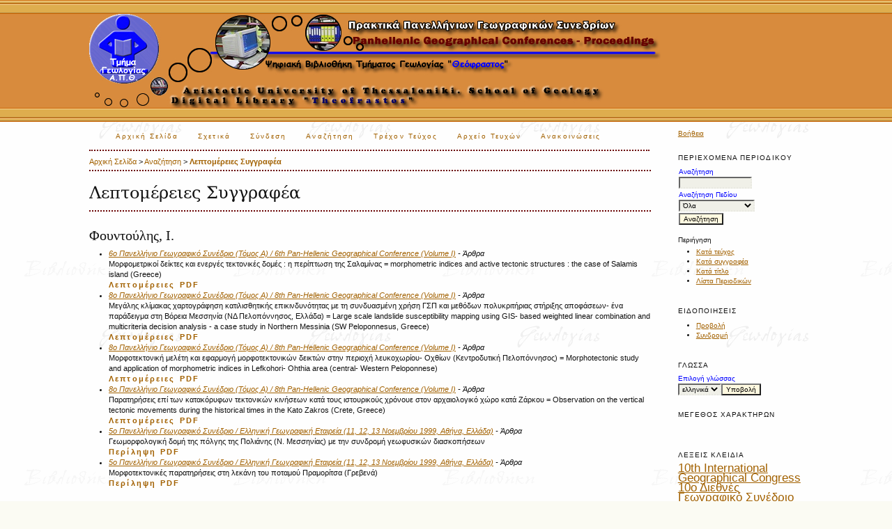

--- FILE ---
content_type: text/html; charset=utf-8
request_url: http://geolib.geo.auth.gr/digeo/index.php/pgc/search/authors/view?firstName=%CE%99.&middleName=%20&lastName=%CE%A6%CE%BF%CF%85%CE%BD%CF%84%CE%BF%CF%8D%CE%BB%CE%B7%CF%82&affiliation=&country=
body_size: 6320
content:

<!DOCTYPE html PUBLIC "-//W3C//DTD XHTML 1.0 Transitional//EN"
	"http://www.w3.org/TR/xhtml1/DTD/xhtml1-transitional.dtd">
<html xmlns="http://www.w3.org/1999/xhtml" lang="el-GR" xml:lang="el-GR">
<head>
	<meta http-equiv="Content-Type" content="text/html; charset=utf-8" />
	<title>Λεπτομέρειες Συγγραφέα</title>
	<meta name="description" content="An alternative digital edition of Proceedings of Panhellenic Geographical Conferences" />
	<meta name="keywords" content="Geology;Serial;Periodical;Greece;Earth Sciences;Geological Society of Greece;Digital Library;Theofrastos;Library of Geology;School of Geology;Aristotle University of Thessaloniki" />
	<meta name="generator" content="Open Journal Systems 2.4.8.3" />
	<meta name="language" content="Greek">
<meta name="author" content="Stergios Chr. Mintzaridis">
<meta name="copyright" content="A.U.Th. - School of Geology - Library">
<meta name="robots" content="ALL">
<meta name="reply-to" content="mintzari@geo.auth.gr">
<meta name="document-classification" content="Education;Digital Libraries">
<meta name="document-rights" content="Public">
<meta name="document-type" content="Public">
<meta name="document-rating" content="General">

<meta name="document-distribution" content="Global">
<meta name="document-state" content="Dynamic">
<meta name="cache-control" content="Public">
<meta http-equiv="Window-target" content="_top">
<meta http-equiv="Content-Type" content="text/html; charset=UTF8">
<meta http-equiv="Content-Language" content="EL">
<meta name="Publisher" content="A.U.Th. - School of Geology - Library">
<meta name="Publisher-Email" content="mintzari@geo.auth.gr">
		<link rel="stylesheet" href="http://geolib.geo.auth.gr/digeo/lib/pkp/styles/pkp.css" type="text/css" />
	<link rel="stylesheet" href="http://geolib.geo.auth.gr/digeo/lib/pkp/styles/common.css" type="text/css" />
	<link rel="stylesheet" href="http://geolib.geo.auth.gr/digeo/styles/common.css" type="text/css" />
	<link rel="stylesheet" href="http://geolib.geo.auth.gr/digeo/styles/compiled.css" type="text/css" />

	<!-- Base Jquery -->
	<script type="text/javascript" src="//www.google.com/jsapi"></script>
		<script type="text/javascript">
			<!--
			// Provide a local fallback if the CDN cannot be reached
			if (typeof google == 'undefined') {
				document.write(unescape("%3Cscript src='http://geolib.geo.auth.gr/digeo/lib/pkp/js/lib/jquery/jquery.min.js' type='text/javascript'%3E%3C/script%3E"));
				document.write(unescape("%3Cscript src='http://geolib.geo.auth.gr/digeo/lib/pkp/js/lib/jquery/plugins/jqueryUi.min.js' type='text/javascript'%3E%3C/script%3E"));
			} else {
				google.load("jquery", "1.4.4");
				google.load("jqueryui", "1.8.6");
			}
			// -->
		</script>
	
	
	
	<link rel="stylesheet" href="http://geolib.geo.auth.gr/digeo/styles/sidebar.css" type="text/css" />		<link rel="stylesheet" href="http://geolib.geo.auth.gr/digeo/styles/rightSidebar.css" type="text/css" />	
			<link rel="stylesheet" href="http://geolib.geo.auth.gr/digeo/public/site/sitestyle.css" type="text/css" />
			<link rel="stylesheet" href="http://geolib.geo.auth.gr/digeo/plugins/blocks/languageToggle/styles/languageToggle.css" type="text/css" />
	
	<!-- Default global locale keys for JavaScript -->
	
<script type="text/javascript">
	jQuery.pkp = jQuery.pkp || { };
	jQuery.pkp.locale = { };
			
				jQuery.pkp.locale.form_dataHasChanged = 'Τα δεδομένα αυτής της φόρμας έχουν αλλάξει. Θέλετε να συνεχίσετε σε κάθε περίπτωση;';
	</script>
	<!-- Compiled scripts -->
			
<script type="text/javascript" src="http://geolib.geo.auth.gr/digeo/lib/pkp/js/lib/jquery/plugins/jquery.tag-it.js"></script>
<script type="text/javascript" src="http://geolib.geo.auth.gr/digeo/lib/pkp/js/lib/jquery/plugins/jquery.cookie.js"></script>

<script type="text/javascript" src="http://geolib.geo.auth.gr/digeo/lib/pkp/js/functions/fontController.js"></script>
<script type="text/javascript" src="http://geolib.geo.auth.gr/digeo/lib/pkp/js/functions/general.js"></script>
<script type="text/javascript" src="http://geolib.geo.auth.gr/digeo/lib/pkp/js/functions/jqueryValidatorI18n.js"></script>

<script type="text/javascript" src="http://geolib.geo.auth.gr/digeo/lib/pkp/js/classes/Helper.js"></script>
<script type="text/javascript" src="http://geolib.geo.auth.gr/digeo/lib/pkp/js/classes/ObjectProxy.js"></script>
<script type="text/javascript" src="http://geolib.geo.auth.gr/digeo/lib/pkp/js/classes/Handler.js"></script>
<script type="text/javascript" src="http://geolib.geo.auth.gr/digeo/lib/pkp/js/classes/linkAction/LinkActionRequest.js"></script>
<script type="text/javascript" src="http://geolib.geo.auth.gr/digeo/lib/pkp/js/classes/features/Feature.js"></script>

<script type="text/javascript" src="http://geolib.geo.auth.gr/digeo/lib/pkp/js/controllers/SiteHandler.js"></script><!-- Included only for namespace definition -->
<script type="text/javascript" src="http://geolib.geo.auth.gr/digeo/lib/pkp/js/controllers/UrlInDivHandler.js"></script>
<script type="text/javascript" src="http://geolib.geo.auth.gr/digeo/lib/pkp/js/controllers/AutocompleteHandler.js"></script>
<script type="text/javascript" src="http://geolib.geo.auth.gr/digeo/lib/pkp/js/controllers/ExtrasOnDemandHandler.js"></script>
<script type="text/javascript" src="http://geolib.geo.auth.gr/digeo/lib/pkp/js/controllers/form/FormHandler.js"></script>
<script type="text/javascript" src="http://geolib.geo.auth.gr/digeo/lib/pkp/js/controllers/form/AjaxFormHandler.js"></script>
<script type="text/javascript" src="http://geolib.geo.auth.gr/digeo/lib/pkp/js/controllers/form/ClientFormHandler.js"></script>
<script type="text/javascript" src="http://geolib.geo.auth.gr/digeo/lib/pkp/js/controllers/grid/GridHandler.js"></script>
<script type="text/javascript" src="http://geolib.geo.auth.gr/digeo/lib/pkp/js/controllers/linkAction/LinkActionHandler.js"></script>

<script type="text/javascript" src="http://geolib.geo.auth.gr/digeo/js/pages/search/SearchFormHandler.js"></script>
<script type="text/javascript" src="http://geolib.geo.auth.gr/digeo/js/statistics/ReportGeneratorFormHandler.js"></script>
<script type="text/javascript" src="http://geolib.geo.auth.gr/digeo/plugins/generic/lucene/js/LuceneAutocompleteHandler.js"></script>

<script type="text/javascript" src="http://geolib.geo.auth.gr/digeo/lib/pkp/js/lib/jquery/plugins/jquery.pkp.js"></script>	
	<!-- Form validation -->
	<script type="text/javascript" src="http://geolib.geo.auth.gr/digeo/lib/pkp/js/lib/jquery/plugins/validate/jquery.validate.js"></script>
	<script type="text/javascript">
		<!--
		// initialise plugins
		
		$(function(){
			jqueryValidatorI18n("http://geolib.geo.auth.gr/digeo", "el_GR"); // include the appropriate validation localization
			
			$(".tagit").live('click', function() {
				$(this).find('input').focus();
			});
		});
		// -->
		
	</script>

		
</head>
<body id="pkp-search-authorDetails">
<div id="container">

<div id="header">
<div id="headerTitle">
<h1>
	<img src="http://geolib.geo.auth.gr/digeo/public/journals/6/pageHeaderTitleImage_el_GR.jpg" width="820" height="135" alt="Πρακτικά Πανελληνίων Γεωγραφικών Συνεδρίων της Ελληνικής Γεωγραφικής Εταιρίας" />
</h1>
</div>
</div>

<div id="body">

	<div id="sidebar">
							<div id="rightSidebar">
				<div class="block" id="sidebarHelp">
	<a class="blockTitle" href="javascript:openHelp('http://geolib.geo.auth.gr/digeo/index.php/pgc/help/view/user/topic/000005')">Βοήθεια</a>
</div><div class="block" id="sidebarNavigation">
	<span class="blockTitle">Περιεχόμενα Περιοδικού</span>

	
	
	<form id="simpleSearchForm" action="http://geolib.geo.auth.gr/digeo/index.php/pgc/search/search">
				<table id="simpleSearchInput">
			<tr>
				<td>
													<label for="simpleQuery">Αναζήτηση <br />
					<input type="text" id="simpleQuery" name="simpleQuery" size="15" maxlength="255" value="" class="textField" /></label>
								</td>
			</tr>
			<tr>
				<td><label for="searchField">
				Αναζήτηση Πεδίου
				<br />
				<select id="searchField" name="searchField" size="1" class="selectMenu">
					<option label="Όλα" value="query">Όλα</option>
<option label="Συγγραφείς" value="authors">Συγγραφείς</option>
<option label="Τίτλος" value="title">Τίτλος</option>
<option label="Περίληψη" value="abstract">Περίληψη</option>
<option label="Όροι ευρετηρίασης" value="indexTerms">Όροι ευρετηρίασης</option>
<option label="Πλήρες Κείμενο" value="galleyFullText">Πλήρες Κείμενο</option>

				</select></label>
				</td>
			</tr>
			<tr>
				<td><input type="submit" value="Αναζήτηση" class="button" /></td>
			</tr>
		</table>
	</form>

	<br />

		<span class="blockSubtitle">Περιήγηση</span>
	<ul>
		<li><a href="http://geolib.geo.auth.gr/digeo/index.php/pgc/issue/archive">Κατά τεύχος</a></li>
		<li><a href="http://geolib.geo.auth.gr/digeo/index.php/pgc/search/authors">Κατά συγγραφέα</a></li>
		<li><a href="http://geolib.geo.auth.gr/digeo/index.php/pgc/search/titles">Κατά τίτλο</a></li>
		
					<li><a href="http://geolib.geo.auth.gr/digeo/index.php/index">Λίστα Περιοδικών</a></li>
						</ul>
	</div>
 <div class="block" id="notification">
	<span class="blockTitle">Ειδοποιήσεις</span>
	<ul>
					<li><a href="http://geolib.geo.auth.gr/digeo/index.php/pgc/notification">Προβολή</a></li>
			<li><a href="http://geolib.geo.auth.gr/digeo/index.php/pgc/notification/subscribeMailList">Συνδρομή</a></li>
			</ul>
</div>

<div class="block" id="sidebarLanguageToggle">
	<script type="text/javascript">
		<!--
		function changeLanguage() {
			var e = document.getElementById('languageSelect');
			var new_locale = e.options[e.selectedIndex].value;

			var redirect_url = 'http://geolib.geo.auth.gr/digeo/index.php/pgc/user/setLocale/NEW_LOCALE?source=%2Fdigeo%2Findex.php%2Fpgc%2Fsearch%2Fauthors%2Fview%3FfirstName%3D%25CE%2599.%26middleName%3D%2520%26lastName%3D%25CE%25A6%25CE%25BF%25CF%2585%25CE%25BD%25CF%2584%25CE%25BF%25CF%258D%25CE%25BB%25CE%25B7%25CF%2582%26affiliation%3D%26country%3D';
			redirect_url = redirect_url.replace("NEW_LOCALE", new_locale);

			window.location.href = redirect_url;
		}
		//-->
	</script>
	<span class="blockTitle">Γλώσσα</span>
	<form action="#">
		<label for="languageSelect">Επιλογή γλώσσας</label>
		<select id="languageSelect" size="1" name="locale" class="selectMenu"><option label="English" value="en_US">English</option>
<option label="ελληνικά" value="el_GR" selected="selected">ελληνικά</option>
</select>
		<input type="submit" class="button" value="Υποβολή" onclick="changeLanguage(); return false;" />
	</form>
</div>

<!-- Add javascript required for font sizer -->
<script type="text/javascript">
	<!--
	$(function(){
		fontSize("#sizer", "body", 9, 16, 32, "/digeo"); // Initialize the font sizer
	});
	// -->
</script>

<div class="block" id="sidebarFontSize" style="margin-bottom: 4px;">
	<span class="blockTitle">Μέγεθος Χαρακτήρων</span>
	<div id="sizer"></div>
</div>
<br /><div class="block" id="sidebarKeywordCloud">
	<span class="blockTitle">Λέξεις κλειδιά</span>
			<a href="http://geolib.geo.auth.gr/digeo/index.php/pgc/search?subject=10th%20International%20Geographical%20Congress"><span style="font-size: 159%;">10th International Geographical Congress</span></a>
			<a href="http://geolib.geo.auth.gr/digeo/index.php/pgc/search?subject=10%CE%BF%20%CE%94%CE%B9%CE%B5%CE%B8%CE%BD%CE%AD%CF%82%20%CE%93%CE%B5%CF%89%CE%B3%CF%81%CE%B1%CF%86%CE%B9%CE%BA%CF%8C%20%CE%A3%CF%85%CE%BD%CE%AD%CE%B4%CF%81%CE%B9%CE%BF"><span style="font-size: 159%;">10ο Διεθνές Γεωγραφικό Συνέδριο</span></a>
			<a href="http://geolib.geo.auth.gr/digeo/index.php/pgc/search?subject=1%CE%BF%20%CE%A0%CE%B1%CE%BD%CE%B5%CE%BB%CE%BB%CE%AE%CE%BD%CE%B9%CE%BF%20%CE%93%CE%B5%CF%89%CE%B3%CF%81%CE%B1%CF%86%CE%B9%CE%BA%CF%8C%20%CE%A3%CF%85%CE%BD%CE%AD%CE%B4%CF%81%CE%B9%CE%BF"><span style="font-size: 106%;">1ο Πανελλήνιο Γεωγραφικό Συνέδριο</span></a>
			<a href="http://geolib.geo.auth.gr/digeo/index.php/pgc/search?subject=2%CE%BF%20%CE%A0%CE%B1%CE%BD%CE%B5%CE%BB%CE%BB%CE%AE%CE%BD%CE%B9%CE%BF%20%CE%93%CE%B5%CF%89%CE%B3%CF%81%CE%B1%CF%86%CE%B9%CE%BA%CF%8C%20%CE%A3%CF%85%CE%BD%CE%AD%CE%B4%CF%81%CE%B9%CE%BF"><span style="font-size: 94%;">2ο Πανελλήνιο Γεωγραφικό Συνέδριο</span></a>
			<a href="http://geolib.geo.auth.gr/digeo/index.php/pgc/search?subject=3%CE%BF%20%CE%A0%CE%B1%CE%BD%CE%B5%CE%BB%CE%BB%CE%AE%CE%BD%CE%B9%CE%BF%20%CE%93%CE%B5%CF%89%CE%B3%CF%81%CE%B1%CF%86%CE%B9%CE%BA%CF%8C%20%CE%A3%CF%85%CE%BD%CE%AD%CE%B4%CF%81%CE%B9%CE%BF"><span style="font-size: 102%;">3ο Πανελλήνιο Γεωγραφικό Συνέδριο</span></a>
			<a href="http://geolib.geo.auth.gr/digeo/index.php/pgc/search?subject=4%CE%BF%20%CE%A0%CE%B1%CE%BD%CE%B5%CE%BB%CE%BB%CE%AE%CE%BD%CE%B9%CE%BF%20%CE%93%CE%B5%CF%89%CE%B3%CF%81%CE%B1%CF%86%CE%B9%CE%BA%CF%8C%20%CE%A3%CF%85%CE%BD%CE%AD%CE%B4%CF%81%CE%B9%CE%BF"><span style="font-size: 109%;">4ο Πανελλήνιο Γεωγραφικό Συνέδριο</span></a>
			<a href="http://geolib.geo.auth.gr/digeo/index.php/pgc/search?subject=5%CE%BF%20%CE%A0%CE%B1%CE%BD%CE%B5%CE%BB%CE%BB%CE%AE%CE%BD%CE%B9%CE%BF%20%CE%93%CE%B5%CF%89%CE%B3%CF%81%CE%B1%CF%86%CE%B9%CE%BA%CF%8C%20%CE%A3%CF%85%CE%BD%CE%AD%CE%B4%CF%81%CE%B9%CE%BF"><span style="font-size: 120%;">5ο Πανελλήνιο Γεωγραφικό Συνέδριο</span></a>
			<a href="http://geolib.geo.auth.gr/digeo/index.php/pgc/search?subject=6%CE%BF%20%CE%A0%CE%B1%CE%BD%CE%B5%CE%BB%CE%BB%CE%AE%CE%BD%CE%B9%CE%BF%20%CE%93%CE%B5%CF%89%CE%B3%CF%81%CE%B1%CF%86%CE%B9%CE%BA%CF%8C%20%CE%A3%CF%85%CE%BD%CE%AD%CE%B4%CF%81%CE%B9%CE%BF"><span style="font-size: 174%;">6ο Πανελλήνιο Γεωγραφικό Συνέδριο</span></a>
			<a href="http://geolib.geo.auth.gr/digeo/index.php/pgc/search?subject=8%CE%BF%20%CE%A0%CE%B1%CE%BD%CE%B5%CE%BB%CE%BB%CE%AE%CE%BD%CE%B9%CE%BF%20%CE%93%CE%B5%CF%89%CE%B3%CF%81%CE%B1%CF%86%CE%B9%CE%BA%CF%8C%20%CE%A3%CF%85%CE%BD%CE%AD%CE%B4%CF%81%CE%B9%CE%BF"><span style="font-size: 172%;">8ο Πανελλήνιο Γεωγραφικό Συνέδριο</span></a>
			<a href="http://geolib.geo.auth.gr/digeo/index.php/pgc/search?subject=9%CE%BF%20%CE%A0%CE%B1%CE%BD%CE%B5%CE%BB%CE%BB%CE%AE%CE%BD%CE%B9%CE%BF%20%CE%93%CE%B5%CF%89%CE%B3%CF%81%CE%B1%CF%86%CE%B9%CE%BA%CF%8C%20%CE%A3%CF%85%CE%BD%CE%AD%CE%B4%CF%81%CE%B9%CE%BF"><span style="font-size: 134%;">9ο Πανελλήνιο Γεωγραφικό Συνέδριο</span></a>
			<a href="http://geolib.geo.auth.gr/digeo/index.php/pgc/search?subject=Cartography"><span style="font-size: 97%;">Cartography</span></a>
			<a href="http://geolib.geo.auth.gr/digeo/index.php/pgc/search?subject=Geographical%20Information%20Systems%20%28GIS%29"><span style="font-size: 96%;">Geographical Information Systems (GIS)</span></a>
			<a href="http://geolib.geo.auth.gr/digeo/index.php/pgc/search?subject=Information%20systems"><span style="font-size: 95%;">Information systems</span></a>
			<a href="http://geolib.geo.auth.gr/digeo/index.php/pgc/search?subject=Physical%20geography"><span style="font-size: 117%;">Physical geography</span></a>
			<a href="http://geolib.geo.auth.gr/digeo/index.php/pgc/search?subject=Remote%20sensing"><span style="font-size: 97%;">Remote sensing</span></a>
			<a href="http://geolib.geo.auth.gr/digeo/index.php/pgc/search?subject=%CE%93.%CE%A3.%CE%A0."><span style="font-size: 95%;">Γ.Σ.Π.</span></a>
			<a href="http://geolib.geo.auth.gr/digeo/index.php/pgc/search?subject=%CE%93%CE%B5%CF%89%CE%B3%CF%81%CE%B1%CF%86%CE%B9%CE%BA%CE%AC%20%CF%83%CF%85%CF%83%CF%84%CE%AE%CE%BC%CE%B1%CF%84%CE%B1%20%CF%80%CE%BB%CE%B7%CF%81%CE%BF%CF%86%CE%BF%CF%81%CE%B9%CF%8E%CE%BD"><span style="font-size: 98%;">Γεωγραφικά συστήματα πληροφοριών</span></a>
			<a href="http://geolib.geo.auth.gr/digeo/index.php/pgc/search?subject=%CE%93%CE%B5%CF%89%CE%BC%CE%BF%CF%81%CF%86%CE%BF%CE%BB%CE%BF%CE%B3%CE%AF%CE%B1"><span style="font-size: 103%;">Γεωμορφολογία</span></a>
			<a href="http://geolib.geo.auth.gr/digeo/index.php/pgc/search?subject=%CE%A0%CE%B5%CF%81%CE%B9%CE%B2%CE%AC%CE%BB%CE%BB%CE%BF%CE%BD"><span style="font-size: 103%;">Περιβάλλον</span></a>
			<a href="http://geolib.geo.auth.gr/digeo/index.php/pgc/search?subject=%CE%A4%CE%B7%CE%BB%CE%B5%CF%80%CE%B9%CF%83%CE%BA%CF%8C%CF%80%CE%B7%CF%83%CE%B7"><span style="font-size: 120%;">Τηλεπισκόπηση</span></a>
			<a href="http://geolib.geo.auth.gr/digeo/index.php/pgc/search?subject=%CE%A7%CE%B1%CF%81%CF%84%CE%BF%CE%B3%CF%81%CE%B1%CF%86%CE%AF%CE%B1"><span style="font-size: 120%;">Χαρτογραφία</span></a>
	</div><div class="block" id="sidebarUser">
			<span class="blockTitle">Χρήστης</span>
	
												<a href="https://geolib.geo.auth.gr/digeo/index.php/pgc/login">Συνδεθείτε</a>
						</div><div class="block" id="sidebarInformation">
	<span class="blockTitle">Πληροφορίες</span>
	<ul>
		<li><a href="http://geolib.geo.auth.gr/digeo/index.php/pgc/information/readers">Για αναγνώστες</a></li>		<li><a href="http://geolib.geo.auth.gr/digeo/index.php/pgc/information/authors">Για συγγραφείς</a></li>		<li><a href="http://geolib.geo.auth.gr/digeo/index.php/pgc/information/librarians">Για βιβλιοθηκονόμους</a></li>	</ul>
</div>

			</div>
			</div>

<div id="main">
<div id="navbar">
	<ul class="menu">
		<li id="home"><a href="http://geolib.geo.auth.gr/digeo/index.php/pgc/index">Αρχική Σελίδα</a></li>
		<li id="about"><a href="http://geolib.geo.auth.gr/digeo/index.php/pgc/about">Σχετικά</a></li>

					<li id="login"><a href="http://geolib.geo.auth.gr/digeo/index.php/pgc/login">Σύνδεση</a></li>
												<li id="search"><a href="http://geolib.geo.auth.gr/digeo/index.php/pgc/search">Αναζήτηση</a></li>
		
					<li id="current"><a href="http://geolib.geo.auth.gr/digeo/index.php/pgc/issue/current">Τρέχον Τεύχος</a></li>
			<li id="archives"><a href="http://geolib.geo.auth.gr/digeo/index.php/pgc/issue/archive">Αρχείο Τευχών</a></li>
		
					<li id="announcements"><a href="http://geolib.geo.auth.gr/digeo/index.php/pgc/announcement">Ανακοινώσεις</a></li>
				

								</ul>
</div>
<div id="breadcrumb">
	<a href="http://geolib.geo.auth.gr/digeo/index.php/pgc/index">Αρχική Σελίδα</a> &gt;
			<a href="http://geolib.geo.auth.gr/digeo/index.php/pgc/search/index" class="hierarchyLink">Αναζήτηση</a> &gt;
			<a href="http://geolib.geo.auth.gr/digeo/index.php/pgc/search/authors/view?firstName=%CE%99.&amp;middleName=%20&amp;lastName=%CE%A6%CE%BF%CF%85%CE%BD%CF%84%CE%BF%CF%8D%CE%BB%CE%B7%CF%82&amp;affiliation=&amp;country=" class="current">Λεπτομέρειες Συγγραφέα</a></div>

<h2>Λεπτομέρειες Συγγραφέα</h2>


<div id="content">

<div id="authorDetails">
<h3>Φουντούλης, Ι.</h3>
<ul>
									<li>

		<em><a href="http://geolib.geo.auth.gr/digeo/index.php/pgc/issue/view/452">6ο Πανελλήνιο Γεωγραφικό Συνέδριο (Τόμος Α) / 6th Pan-Hellenic Geographical Conference (Volume I)</a> - Άρθρα</em><br />
		Μορφομετρικοί δείκτες και ενεργές τεκτονικές δομές : η περίπτωση της Σαλαμίνας = morphometric indices and active tectonic structures : the case of Salamis island (Greece)<br />
		<a href="http://geolib.geo.auth.gr/digeo/index.php/pgc/article/view/9167" class="file">Λεπτομέρειες</a>
							&nbsp;<a href="http://geolib.geo.auth.gr/digeo/index.php/pgc/article/view/9167/8919" class="file">PDF</a>
					</li>
										<li>

		<em><a href="http://geolib.geo.auth.gr/digeo/index.php/pgc/issue/view/457">8ο Πανελλήνιο Γεωγραφικό Συνέδριο (Τόμος Α) / 8th Pan-Hellenic Geographical Conference (Volume I)</a> - Άρθρα</em><br />
		Μεγάλης κλίμακας χαρτογράφηση κατιλισθητικής επικινδυνότητας με τη συνδυασμένη χρήση ΓΣΠ και μεθόδων πολυκριτήριας στήριξης αποφάσεων- ένα παράδειγμα στη Βόρεια Μεσσηνία (ΝΔ Πελοπόννησος, Ελλάδα) = Large scale landslide susceptibility mapping using GIS- based weighted linear combination and multicriteria decision analysis - a case study in Northern Messinia (SW Peloponnesus, Greece)<br />
		<a href="http://geolib.geo.auth.gr/digeo/index.php/pgc/article/view/9431" class="file">Λεπτομέρειες</a>
							&nbsp;<a href="http://geolib.geo.auth.gr/digeo/index.php/pgc/article/view/9431/9182" class="file">PDF</a>
					</li>
										<li>

		<em><a href="http://geolib.geo.auth.gr/digeo/index.php/pgc/issue/view/457">8ο Πανελλήνιο Γεωγραφικό Συνέδριο (Τόμος Α) / 8th Pan-Hellenic Geographical Conference (Volume I)</a> - Άρθρα</em><br />
		Μορφοτεκτονική μελέτη και εφαρμογή μορφοτεκτονικών δεικτών στην περιοχή λευκοχωρίου- Οχθίων (Κεντροδυτική Πελοπόννησος) = Morphotectonic study and application of morphometric indices in Lefkohori- Ohthia area (central- Western Peloponnese)<br />
		<a href="http://geolib.geo.auth.gr/digeo/index.php/pgc/article/view/9442" class="file">Λεπτομέρειες</a>
							&nbsp;<a href="http://geolib.geo.auth.gr/digeo/index.php/pgc/article/view/9442/9193" class="file">PDF</a>
					</li>
										<li>

		<em><a href="http://geolib.geo.auth.gr/digeo/index.php/pgc/issue/view/457">8ο Πανελλήνιο Γεωγραφικό Συνέδριο (Τόμος Α) / 8th Pan-Hellenic Geographical Conference (Volume I)</a> - Άρθρα</em><br />
		Παρατηρήσεις επί των κατακόρυφων τεκτονικών κινήσεων κατά τους ιστουρικούς χρόνουε στον αρχαιολογικό χώρο κατά Ζάρκου = Observation on the vertical tectonic movements during the historical times in the Kato Zakros (Crete, Greece)<br />
		<a href="http://geolib.geo.auth.gr/digeo/index.php/pgc/article/view/9466" class="file">Λεπτομέρειες</a>
							&nbsp;<a href="http://geolib.geo.auth.gr/digeo/index.php/pgc/article/view/9466/9217" class="file">PDF</a>
					</li>
										<li>

		<em><a href="http://geolib.geo.auth.gr/digeo/index.php/pgc/issue/view/464">5o Πανελλήνιο Γεωγραφικό Συνέδριο / Ελληνική Γεωγραφική Εταιρεία (11, 12, 13 Νοεμβρίου 1999, Αθήνα, Ελλάδα)</a> - Άρθρα</em><br />
		Γεωμορφολογική δομή της πόλγης της Πολιάνης (Ν. Μεσσηνίας) με την συνδρομή γεωφυσικών διασκοπήσεων<br />
		<a href="http://geolib.geo.auth.gr/digeo/index.php/pgc/article/view/10046" class="file">Περίληψη</a>
							&nbsp;<a href="http://geolib.geo.auth.gr/digeo/index.php/pgc/article/view/10046/9794" class="file">PDF</a>
					</li>
										<li>

		<em><a href="http://geolib.geo.auth.gr/digeo/index.php/pgc/issue/view/464">5o Πανελλήνιο Γεωγραφικό Συνέδριο / Ελληνική Γεωγραφική Εταιρεία (11, 12, 13 Νοεμβρίου 1999, Αθήνα, Ελλάδα)</a> - Άρθρα</em><br />
		Μορφοτεκτονικές παρατηρήσεις στη λεκάνη του ποταμού Πραμορίτσα (Γρεβενά)<br />
		<a href="http://geolib.geo.auth.gr/digeo/index.php/pgc/article/view/10056" class="file">Περίληψη</a>
							&nbsp;<a href="http://geolib.geo.auth.gr/digeo/index.php/pgc/article/view/10056/9804" class="file">PDF</a>
					</li>
	</ul>
</div>
<!-- Google Analytics -->
<script src="//www.google-analytics.com/urchin.js" type="text/javascript">
</script>
<script type="text/javascript">
_uacct = "UA-47356148-1";
urchinTracker();
</script>
<!-- /Google Analytics -->

	<br /><br />
	<div id="pageFooter"><hr align="center" size="0" width="98%" /><table width="100%" border="0" cellspacing="0" cellpadding="2"><tbody><tr><td class="td_diaxoristiko_diplo_bckgrnd">©1999-2001 Βιβλιοθήκη "<strong>Θεόφραστος</strong>", Με την επιφύλαξη παντός νομίμου δικαιώματος.</td></tr><tr><td align="center" valign="middle">Εφαρμογή / Διαχείριση Ιστοχώρου: <a href="mailto:mintzari@geo.auth.gr">Μηντζαρίδης Στέργιος</a></td></tr></tbody></table><table width="100%" border="0" cellspacing="0" cellpadding="0" align="center"><tbody><tr><td class="td_diaxoristiko_diplo_bckgrnd" align="center" valign="middle">Η ανάπτυξη του site πραγματοποιήθηκε με την αποκλειστική χρήση <a href="http://www.ellak.gr/" target="_blank">Λογισμικού Ανοιχτού Κώδικα</a></td></tr><tr><td align="center" valign="middle"><a href="http://www.linux.org" target="_blank"><img src="/digeo/myimages/linux88.png" alt="" width="88" height="30" border="0" /></a> <a href="http://www.debian.org" target="_blank"><img src="/digeo/myimages/debianOUk1.png" alt="" width="88" height="30" border="0" /></a> <a href="http://www.apache.org" target="_blank"><img src="/digeo/myimages/apache88.png" alt="" width="88" height="30" border="0" /></a> <a href="http://www.php.org" target="_blank"><img src="/digeo/myimages/php-power88.png" alt="" width="88" height="30" border="0" /></a> <a href="http://www.mysql.org" target="_blank"><img src="/digeo/myimages/mysql.png" alt="" width="88" height="30" border="0" /></a></td></tr></tbody></table></div>
</div><!-- content -->
</div><!-- main -->
</div><!-- body -->



</div><!-- container -->
</body>
</html>

--- FILE ---
content_type: application/javascript
request_url: http://geolib.geo.auth.gr/digeo/lib/pkp/js/lib/jquery/plugins/jquery.pkp.js
body_size: 1058
content:
/**
 * @defgroup js_lib_jquery_plugins
 */

/**
 * @file js/lib/jquery/plugins/jquery.pkp.js
 *
 * Copyright (c) 2013-2018 Simon Fraser University
 * Copyright (c) 2000-2018 John Willinsky
 * Distributed under the GNU GPL v2. For full terms see the file docs/COPYING.
 *
 * @ingroup js_lib_jquery_plugins
 *
 * @brief PKP jQuery extensions.
 */

/** @param {jQuery} $ jQuery closure. */
(function($) {


	/**
	 * Handler plug-in.
	 * @this {jQuery}
	 * @param {string} handlerName The handler to be instantiated
	 *  and attached to the target HTML element(s).
	 * @param {Object=} options Parameters to be passed on
	 *  to the handler.
	 * @return {jQuery} Selected HTML elements for chaining.
	 */
	$.fn.pkpHandler = function(handlerName, options) {
		// Go through all selected elements.
		this.each(function() {
			var $element = $(this);

			// Instantiate the handler and bind it
			// to the element.
			options = options || {};
			var handler = $.pkp.classes.Helper.objectFactory(
					handlerName, [$element, options]);
		});

		// Allow chaining.
		return this;
	};


	/**
	 * Re-implementation of jQuery's html() method
	 * with a remote source.
	 * @param {string} url the AJAX endpoint from which to
	 *  retrieve the HTML to be inserted.
	 * @param {object} callback function to be called on ajax success.
	 * @return {jQuery} Selected HTML elements for chaining.
	 */
	$.fn.pkpAjaxHtml = function(url, callback) {
		var $element = this.first();
		// using $.ajax instead of .getJSON to handle failures.
		// .getJSON does not allow for an error callback
		// this changes with jQuery 1.5
		$.ajax({
			url: url,
			dataType: 'json',
			success: function(jsonData) {
				$element.find('#loading').hide();
				if (jsonData.status === true) {
					// Replace the element content with
					// the remote content.
					if (jsonData.content) {
						$element.html(jsonData.content);
					}
					if (callback) {
						callback();
					}
				} else {
					// Alert that the remote call failed.
					$element.trigger('ajaxHtmlError', jsonData.content)
					alert(jsonData.content);
				}
			},
			error: function() {
				alert('Failed Ajax request or invalid JSON returned.');
			}
		});
		$element.html("<div id='loading' class='throbber'></div>");
		return this;
	};


})(jQuery);
